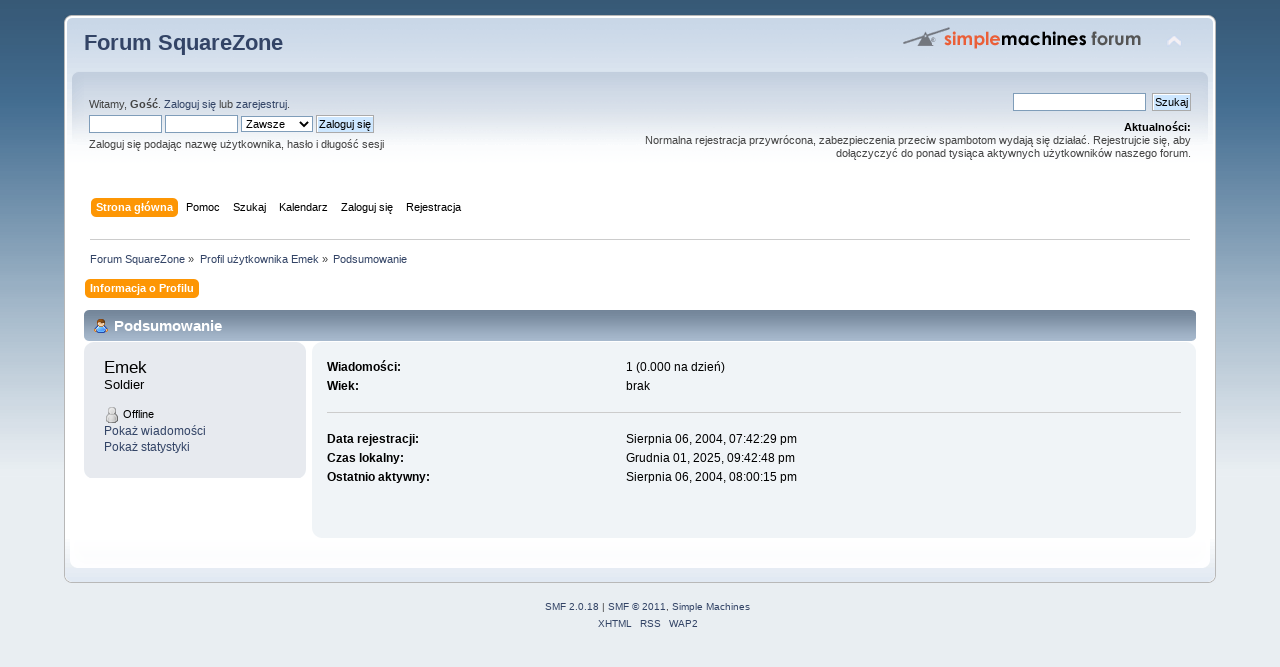

--- FILE ---
content_type: text/html; charset=ISO-8859-2
request_url: http://forum.squarezone.pl/index.php?PHPSESSID=1676d7deae5b82ed86439e0ca42cc75c&action=profile;u=828
body_size: 3151
content:
<!DOCTYPE html PUBLIC "-//W3C//DTD XHTML 1.0 Transitional//EN" "http://www.w3.org/TR/xhtml1/DTD/xhtml1-transitional.dtd">
<html xmlns="http://www.w3.org/1999/xhtml">
<head>
	<link rel="stylesheet" type="text/css" href="http://forum.squarezone.pl/Themes/darkmodern202/css/index.css?fin20" />
	<link rel="stylesheet" type="text/css" href="http://forum.squarezone.pl/Themes/default/css/webkit.css" />
	<script type="text/javascript" src="http://forum.squarezone.pl/Themes/default/scripts/script.js?fin20"></script>
	<script type="text/javascript" src="http://forum.squarezone.pl/Themes/darkmodern202/scripts/theme.js?fin20"></script>
	<script type="text/javascript"><!-- // --><![CDATA[
		var smf_theme_url = "http://forum.squarezone.pl/Themes/darkmodern202";
		var smf_default_theme_url = "http://forum.squarezone.pl/Themes/default";
		var smf_images_url = "http://forum.squarezone.pl/Themes/darkmodern202/images";
		var smf_scripturl = "http://forum.squarezone.pl/index.php?PHPSESSID=1676d7deae5b82ed86439e0ca42cc75c&amp;";
		var smf_iso_case_folding = false;
		var smf_charset = "ISO-8859-2";
		var ajax_notification_text = "Ładowanie...";
		var ajax_notification_cancel_text = "Anuluj";
	// ]]></script>
	<meta http-equiv="Content-Type" content="text/html; charset=ISO-8859-2" />
	<meta name="description" content="Profil użytkownika Emek" />
	<title>Profil użytkownika Emek</title>
	<link rel="canonical" href="http://forum.squarezone.pl/index.php?action=profile;u=828" />
	<link rel="help" href="http://forum.squarezone.pl/index.php?PHPSESSID=1676d7deae5b82ed86439e0ca42cc75c&amp;action=help" />
	<link rel="search" href="http://forum.squarezone.pl/index.php?PHPSESSID=1676d7deae5b82ed86439e0ca42cc75c&amp;action=search" />
	<link rel="contents" href="http://forum.squarezone.pl/index.php?PHPSESSID=1676d7deae5b82ed86439e0ca42cc75c&amp;" />
	<link rel="alternate" type="application/rss+xml" title="Forum SquareZone - RSS" href="http://forum.squarezone.pl/index.php?PHPSESSID=1676d7deae5b82ed86439e0ca42cc75c&amp;type=rss;action=.xml" />

	<script type="text/javascript" src="http://ajax.googleapis.com/ajax/libs/jquery/1.6.2/jquery.min.js"></script>
	<script type="text/javascript" src="http://forum.squarezone.pl/Themes/default/scripts/spoiler.js"></script>
		</head>
<body>
<div id="wrapper" style="width: 90%">
	<div id="header"><div class="frame">
		<div id="top_section">
			<h1 class="forumtitle">
				<a href="http://forum.squarezone.pl/index.php?PHPSESSID=1676d7deae5b82ed86439e0ca42cc75c&amp;">Forum SquareZone</a>
			</h1>
			<img id="upshrink" src="http://forum.squarezone.pl/Themes/darkmodern202/images/upshrink.png" alt="*" title="Zmniejsz lub zwiększ nagłówek." style="display: none;" />
			<img id="smflogo" src="http://forum.squarezone.pl/Themes/darkmodern202/images/smflogo.png" alt="Simple Machines Forum" title="Simple Machines Forum" />
		</div>
		<div id="upper_section" class="middletext">
			<div class="user">
				<script type="text/javascript" src="http://forum.squarezone.pl/Themes/default/scripts/sha1.js"></script>
				<form id="guest_form" action="http://forum.squarezone.pl/index.php?PHPSESSID=1676d7deae5b82ed86439e0ca42cc75c&amp;action=login2" method="post" accept-charset="ISO-8859-2"  onsubmit="hashLoginPassword(this, '73cf3d0222693ebae16988b92163994f');">
					<div class="info">Witamy, <strong>Gość</strong>. <a href="http://forum.squarezone.pl/index.php?PHPSESSID=1676d7deae5b82ed86439e0ca42cc75c&amp;action=login">Zaloguj się</a> lub <a href="http://forum.squarezone.pl/index.php?PHPSESSID=1676d7deae5b82ed86439e0ca42cc75c&amp;action=register">zarejestruj</a>.</div>
					<input type="text" name="user" size="10" class="input_text" />
					<input type="password" name="passwrd" size="10" class="input_password" />
					<select name="cookielength">
						<option value="60">1 Godzina</option>
						<option value="1440">1 Dzień</option>
						<option value="10080">1 Tydzień</option>
						<option value="43200">1 Miesiąc</option>
						<option value="-1" selected="selected">Zawsze</option>
					</select>
					<input type="submit" value="Zaloguj się" class="button_submit" /><br />
					<div class="info">Zaloguj się podając nazwę użytkownika, hasło i długość sesji</div>
					<input type="hidden" name="hash_passwrd" value="" />
				<input type="hidden" name="cf59754f8283" value="73cf3d0222693ebae16988b92163994f"/></form>
			</div>
			<div class="news normaltext">
				<form id="search_form" action="http://forum.squarezone.pl/index.php?PHPSESSID=1676d7deae5b82ed86439e0ca42cc75c&amp;action=search2" method="post" accept-charset="ISO-8859-2">
					<input type="text" name="search" value="" class="input_text" />&nbsp;
					<input type="submit" name="submit" value="Szukaj" class="button_submit" />
					<input type="hidden" name="advanced" value="0" /></form>
				<h2>Aktualności: </h2>
				<p>Normalna rejestracja przywrócona, zabezpieczenia przeciw spambotom wydają się działać. Rejestrujcie się, aby dołączyczyć do ponad tysiąca aktywnych użytkowników naszego forum.</p>
			</div>
		</div>
		<br class="clear" />
		<script type="text/javascript"><!-- // --><![CDATA[
			var oMainHeaderToggle = new smc_Toggle({
				bToggleEnabled: true,
				bCurrentlyCollapsed: false,
				aSwappableContainers: [
					'upper_section'
				],
				aSwapImages: [
					{
						sId: 'upshrink',
						srcExpanded: smf_images_url + '/upshrink.png',
						altExpanded: 'Zmniejsz lub zwiększ nagłówek.',
						srcCollapsed: smf_images_url + '/upshrink2.png',
						altCollapsed: 'Zmniejsz lub zwiększ nagłówek.'
					}
				],
				oThemeOptions: {
					bUseThemeSettings: false,
					sOptionName: 'collapse_header',
					sSessionVar: 'cf59754f8283',
					sSessionId: '73cf3d0222693ebae16988b92163994f'
				},
				oCookieOptions: {
					bUseCookie: true,
					sCookieName: 'upshrink'
				}
			});
		// ]]></script>
		<div id="main_menu">
			<ul class="dropmenu" id="menu_nav">
				<li id="button_home">
					<a class="active firstlevel" href="http://forum.squarezone.pl/index.php?PHPSESSID=1676d7deae5b82ed86439e0ca42cc75c&amp;">
						<span class="last firstlevel">Strona główna</span>
					</a>
				</li>
				<li id="button_help">
					<a class="firstlevel" href="http://forum.squarezone.pl/index.php?PHPSESSID=1676d7deae5b82ed86439e0ca42cc75c&amp;action=help">
						<span class="firstlevel">Pomoc</span>
					</a>
				</li>
				<li id="button_search">
					<a class="firstlevel" href="http://forum.squarezone.pl/index.php?PHPSESSID=1676d7deae5b82ed86439e0ca42cc75c&amp;action=search">
						<span class="firstlevel">Szukaj</span>
					</a>
				</li>
				<li id="button_calendar">
					<a class="firstlevel" href="http://forum.squarezone.pl/index.php?PHPSESSID=1676d7deae5b82ed86439e0ca42cc75c&amp;action=calendar">
						<span class="firstlevel">Kalendarz</span>
					</a>
				</li>
				<li id="button_login">
					<a class="firstlevel" href="http://forum.squarezone.pl/index.php?PHPSESSID=1676d7deae5b82ed86439e0ca42cc75c&amp;action=login">
						<span class="firstlevel">Zaloguj się</span>
					</a>
				</li>
				<li id="button_register">
					<a class="firstlevel" href="http://forum.squarezone.pl/index.php?PHPSESSID=1676d7deae5b82ed86439e0ca42cc75c&amp;action=register">
						<span class="last firstlevel">Rejestracja</span>
					</a>
				</li>
			</ul>
		</div>
		<br class="clear" />
	</div></div>
	<div id="content_section"><div class="frame">
		<div id="main_content_section">
	<div class="navigate_section">
		<ul>
			<li>
				<a href="http://forum.squarezone.pl/index.php?PHPSESSID=1676d7deae5b82ed86439e0ca42cc75c&amp;"><span>Forum SquareZone</span></a> &#187;
			</li>
			<li>
				<a href="http://forum.squarezone.pl/index.php?PHPSESSID=1676d7deae5b82ed86439e0ca42cc75c&amp;action=profile;u=828"><span>Profil użytkownika Emek</span></a> &#187;
			</li>
			<li class="last">
				<a href="http://forum.squarezone.pl/index.php?PHPSESSID=1676d7deae5b82ed86439e0ca42cc75c&amp;action=profile;u=828;area=summary"><span>Podsumowanie</span></a>
			</li>
		</ul>
	</div>
<div id="admin_menu">
	<ul class="dropmenu" id="dropdown_menu_1">
			<li><a class="active firstlevel" href="#"><span class="firstlevel">Informacja o Profilu</span></a>
				<ul>
					<li>
						<a class="chosen" href="http://forum.squarezone.pl/index.php?PHPSESSID=1676d7deae5b82ed86439e0ca42cc75c&amp;action=profile;area=summary;u=828"><span>Podsumowanie</span></a>
					</li>
					<li>
						<a href="http://forum.squarezone.pl/index.php?PHPSESSID=1676d7deae5b82ed86439e0ca42cc75c&amp;action=profile;area=statistics;u=828"><span>Pokaż statystyki</span></a>
					</li>
					<li>
						<a href="http://forum.squarezone.pl/index.php?PHPSESSID=1676d7deae5b82ed86439e0ca42cc75c&amp;action=profile;area=showposts;u=828"><span>Pokaż wiadomości...</span></a>
						<ul>
							<li>
								<a href="http://forum.squarezone.pl/index.php?PHPSESSID=1676d7deae5b82ed86439e0ca42cc75c&amp;action=profile;area=showposts;sa=messages;u=828"><span>Wiadomości</span></a>
							</li>
							<li>
								<a href="http://forum.squarezone.pl/index.php?PHPSESSID=1676d7deae5b82ed86439e0ca42cc75c&amp;action=profile;area=showposts;sa=topics;u=828"><span>Pokaż wątki</span></a>
							</li>
							<li>
								<a href="http://forum.squarezone.pl/index.php?PHPSESSID=1676d7deae5b82ed86439e0ca42cc75c&amp;action=profile;area=showposts;sa=attach;u=828"><span>Pokaż załączniki</span></a>
							</li>
						</ul>
					</li>
				</ul>
			</li>
	</ul>
</div>
<div id="admin_content">
	<script type="text/javascript" src="http://forum.squarezone.pl/Themes/default/scripts/profile.js"></script>
	<script type="text/javascript"><!-- // --><![CDATA[
		disableAutoComplete();
	// ]]></script>
<div id="profileview" class="flow_auto">
	<div class="cat_bar">
		<h3 class="catbg">
			<span class="ie6_header floatleft"><img src="http://forum.squarezone.pl/Themes/darkmodern202/images/icons/profile_sm.png" alt="" class="icon" />Podsumowanie</span>
		</h3>
	</div>
	<div id="basicinfo">
		<div class="windowbg">
			<span class="topslice"><span></span></span>
			<div class="content flow_auto">
				<div class="username"><h4>Emek <span class="position">Soldier</span></h4></div>
				
				<ul class="reset">
				
				
				
				
				
				
				
				
			</ul>
			<span id="userstatus"><img src="http://forum.squarezone.pl/Themes/darkmodern202/images/useroff.gif" alt="Offline" align="middle" /><span class="smalltext"> Offline</span>
				</span>
				<p id="infolinks">
					<a href="http://forum.squarezone.pl/index.php?PHPSESSID=1676d7deae5b82ed86439e0ca42cc75c&amp;action=profile;area=showposts;u=828">Pokaż wiadomości</a><br />
					<a href="http://forum.squarezone.pl/index.php?PHPSESSID=1676d7deae5b82ed86439e0ca42cc75c&amp;action=profile;area=statistics;u=828">Pokaż statystyki</a>
				</p>
			</div>
			<span class="botslice"><span></span></span>
		</div>
	</div>
	<div id="detailedinfo">
		<div class="windowbg2">
			<span class="topslice"><span></span></span>
			<div class="content">
				<dl>
					<dt>Wiadomości: </dt>
					<dd>1 (0.000 na dzień)</dd>
					<dt>Wiek:</dt>
					<dd>brak</dd>
				</dl>
				<dl class="noborder">
					<dt>Data rejestracji: </dt>
					<dd>Sierpnia 06, 2004, 07:42:29 pm </dd>
					<dt>Czas lokalny:</dt>
					<dd>Grudnia 01, 2025, 09:42:48 pm </dd>
					<dt>Ostatnio aktywny: </dt>
					<dd>Sierpnia 06, 2004, 08:00:15 pm </dd>
				</dl>
			</div>
			<span class="botslice"><span></span></span>
		</div>
	</div>
<div class="clear"></div>
</div>
</div>
		</div>
	</div></div>
	<div id="footer_section"><div class="frame">
		<ul class="reset">
			<li class="copyright">
			<span class="smalltext" style="display: inline; visibility: visible; font-family: Verdana, Arial, sans-serif;"><a href="http://forum.squarezone.pl/index.php?PHPSESSID=1676d7deae5b82ed86439e0ca42cc75c&amp;action=credits" title="Simple Machines Forum" target="_blank" class="new_win">SMF 2.0.18</a> |
<a href="http://www.simplemachines.org/about/smf/license.php" title="License" target="_blank" class="new_win">SMF &copy; 2011</a>, <a href="http://www.simplemachines.org" title="Simple Machines" target="_blank" class="new_win">Simple Machines</a>
			</span></li>
			<li><a id="button_xhtml" href="http://validator.w3.org/check?uri=referer" target="_blank" class="new_win" title="Prawidłowy XHTML 1.0!"><span>XHTML</span></a></li>
			<li><a id="button_rss" href="http://forum.squarezone.pl/index.php?PHPSESSID=1676d7deae5b82ed86439e0ca42cc75c&amp;action=.xml;type=rss" class="new_win"><span>RSS</span></a></li>
			<li class="last"><a id="button_wap2" href="http://forum.squarezone.pl/index.php?PHPSESSID=1676d7deae5b82ed86439e0ca42cc75c&amp;wap2" class="new_win"><span>WAP2</span></a></li>
		</ul>
	</div></div>
</div>
</body></html>

--- FILE ---
content_type: application/javascript
request_url: http://forum.squarezone.pl/Themes/default/scripts/spoiler.js
body_size: 133
content:
$(document).ready(function()
{
  $('.spoiler').hide();
  $('.spoiler_head').click(function()
  {
    $(this).next('.spoiler_body').slideToggle(600);
  });
});